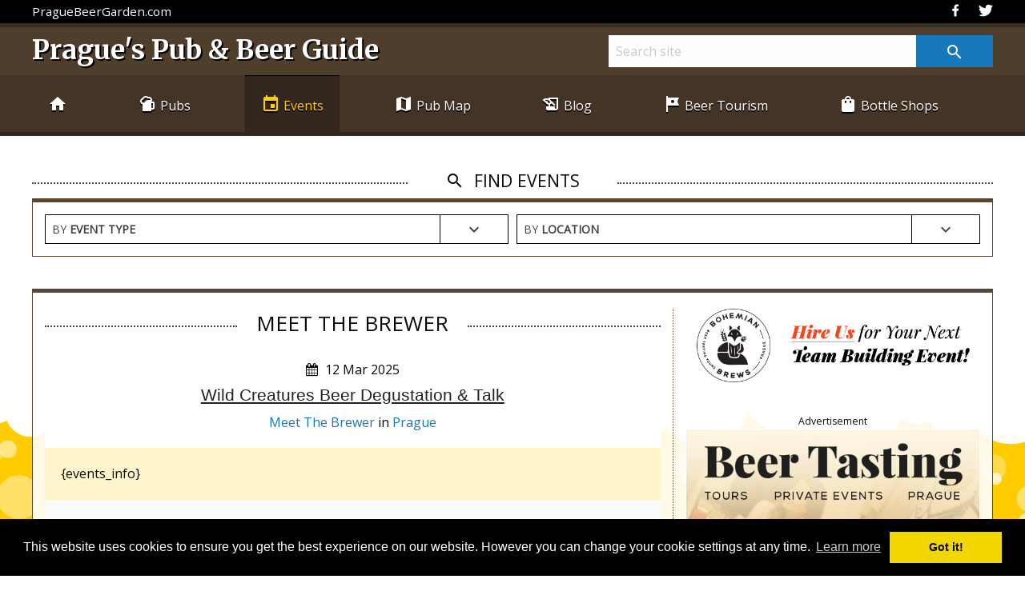

--- FILE ---
content_type: text/html; charset=UTF-8
request_url: https://www.praguebeergarden.com/events/category/meet-the-brewer
body_size: 9920
content:
<!-- SET PAGE LAYOUT FOR EVENTS -->
<!-- META DATA -->
<!doctype html>
<!-- paulirish.com/2008/conditional-stylesheets-vs-css-hacks-answer-neither/ -->
<!--[if IE 8]>    <html class="no-js ie8 oldie" lang="en"> <![endif]-->
<!--[if IE 9]>    <html class="no-js ie9 oldie" lang="en"> <![endif]-->
<html class="no-js" lang="en">
<head>
	<meta charset="utf-8">
	<!-- ga verification -->
	<meta name="verify-v1" content="PJdG8MBxacRGDW73LfISn90DI09Ug81H7lqueHOt++M=" />
	
	<!-- get meta data -->
	<!-- seo_lite -->
<title>Meet The Brewer - Beer Events | Beer Guide of Prague</title>
<meta name='description' content='A list of brewery presentation events in Prague and Czech Republic where you get to meet the people behind the beer.' />
<link rel='canonical' href='https://www.praguebeergarden.com/events/category/meet-the-brewer'/>

<!-- og data -->
<meta property="og:title" content="Meet The Brewer - Beer Events | Beer Guide of Prague"/>
<meta property="og:description" content="A list of brewery presentation events in Prague and Czech Republic where you get to meet the people behind the beer."/>
<meta property="og:image" content="https://www.praguebeergarden.com/assets/img/bb-ogdata-logo-round-black.png"/>
<meta property="og:site_name" content="PragueBeerGarden.com - Prague's Pub &amp; Beer Guide" />
<meta property="og:url" content="https://www.praguebeergarden.com/events/category/meet-the-brewer"/>
<!--/ seo_lite -->
	
	<!-- display meta -->
	<meta name="viewport" content="width=device-width, initial-scale=1">
	<!-- links -->
	<link rel="stylesheet" href="https://www.praguebeergarden.com/assets/css/app.css"> 
	<link href="https://fonts.googleapis.com/icon?family=Material+Icons" rel="stylesheet" />

	<!-- Google Tag Manager -->
	<script>(function(w,d,s,l,i){w[l]=w[l]||[];w[l].push({'gtm.start':
	new Date().getTime(),event:'gtm.js'});var f=d.getElementsByTagName(s)[0],
	j=d.createElement(s),dl=l!='dataLayer'?'&l='+l:'';j.async=true;j.src=
	'https://www.googletagmanager.com/gtm.js?id='+i+dl;f.parentNode.insertBefore(j,f);
	})(window,document,'script','dataLayer','GTM-PT9BD5K');</script>
	<!-- End Google Tag Manager -->

	<!-- og data -->
	

	<!-- cookie message -->
	<link rel="stylesheet" type="text/css" href="//cdnjs.cloudflare.com/ajax/libs/cookieconsent2/3.0.3/cookieconsent.min.css" />
	<script src="//cdnjs.cloudflare.com/ajax/libs/cookieconsent2/3.0.3/cookieconsent.min.js"></script>
	<script>
		window.addEventListener("load", function(){
		window.cookieconsent.initialise({
		"palette": {
			"popup": {
			"background": "#000"
			},
			"button": {
			"background": "#f1d600"
			}
		},
		"content": {
			"href": "https://www.praguebeergarden.com/privacy-policy",
			"message": "This website uses cookies to ensure you get the best experience on our website. However you can change your cookie settings at any time.\n\n"
		}
		})});
	</script>

</head>



<!-- BODY -->
<body id="body_events" itemscope itemtype="http://schema.org/WebPage">	

	<!-- Google Tag Manager (noscript) -->
	<noscript><iframe src="https://www.googletagmanager.com/ns.html?id=GTM-PT9BD5K"
	height="0" width="0" style="display:none;visibility:hidden"></iframe></noscript>
	<!-- End Google Tag Manager (noscript) -->

	<div class="s-master">

		<!-- BANNER 
		<div class="u-colorNight">
			
		</div>-->
		
		<!-- HEADER -->
		

<header class="b-pageHeader" itemscope itemtype="https://schema.org/WebSite">
	<!-- extra nav -->
	<nav class="b-navExtraWrap">
		<!-- social media -->
		<ul class="b-navExtra row">
			<li class="b-navExtra__slogan">
				<h2 class="u-fontSizeKappa u-mZero" itemprop="publisher"><a href="https://www.praguebeergarden.com/" itemprop="url">PragueBeerGarden.com</a></h2>
			</li>
			<li class="b-socialList__item hide-phone">
				<a href="https://twitter.com/PrahaBeerGarden" target="_blank" title="Follow us on Twitter">
					<svg role="img" viewBox="0 0 24 24" width="18" height="18" xmlns="http://www.w3.org/2000/svg"><title>Twitter icon</title>
						<path d="M23.954 4.569c-.885.389-1.83.654-2.825.775 1.014-.611 1.794-1.574 2.163-2.723-.951.555-2.005.959-3.127 1.184-.896-.959-2.173-1.559-3.591-1.559-2.717 0-4.92 2.203-4.92 4.917 0 .39.045.765.127 1.124C7.691 8.094 4.066 6.13 1.64 3.161c-.427.722-.666 1.561-.666 2.475 0 1.71.87 3.213 2.188 4.096-.807-.026-1.566-.248-2.228-.616v.061c0 2.385 1.693 4.374 3.946 4.827-.413.111-.849.171-1.296.171-.314 0-.615-.03-.916-.086.631 1.953 2.445 3.377 4.604 3.417-1.68 1.319-3.809 2.105-6.102 2.105-.39 0-.779-.023-1.17-.067 2.189 1.394 4.768 2.209 7.557 2.209 9.054 0 13.999-7.496 13.999-13.986 0-.209 0-.42-.015-.63.961-.689 1.8-1.56 2.46-2.548l-.047-.02z"/>
					</svg>
				</a>
			</li>
			<li class="b-socialList__item hide-phone">
				<!-- facebook -->
				<a href="https://www.facebook.com/PragueBeerGarden/" target="_blank" title="Follow us on Facebook">
					<svg role="img" viewBox="0 0 24 24" width="18" height="18" xmlns="http://www.w3.org/2000/svg"><title>Facebook icon</title>
						<path d="M17.525,9H14V7c0-1.032,0.084-1.682,1.563-1.682h1.868v-3.18C16.522,2.044,15.608,1.998,14.693,2 C11.98,2,10,3.657,10,6.699V9H7v4l3-0.001V22h4v-9.003l3.066-0.001L17.525,9z"></path>
					</svg>
				</a>
			</li>
		</ul>
	</nav>

	<!-- logo & search -->
	<div class="u-wrap u-wrap_brand">
		<div class="row">
			<div class="u-flexFull">
				<h1 class="u-brand"><a href="https://www.praguebeergarden.com/" title="Prague Beer Garden, Prague's Pub &amp; Beer Guide" itemprop="headline">Prague's Pub &amp; Beer Guide</a></h1>
				<!-- site search form -->
				<form class="b-searchForm hide-tablet" method="post" action="https://www.praguebeergarden.com/"  >
<div class='hiddenFields'>
<input type="hidden" name="ACT" value="19" />
<input type="hidden" name="RES" value="30" />
<input type="hidden" name="meta" value="YG6MlMfBvrAdxON7QCuHw4b7DYxR9gQrFd5DCqQbyZL6rJ9CRDpyHX3HggUGSqRbdIVwJ0iSIHW+GDq7IhMIJl7tMqNLblLEHcn3HDX8sC+SfvGix9nfDqQKTTx84r0e6X9LGMdt/DsSdHKyRFJ2goVuAuf8FS27ik9Klt4tcQcwAfgK92xruwzE6RYOjOMIg6oSBeCmRRtRgYWh0j1VxYsHAdpPhX/leHrQ77eZFEGv71YGK/gACbWCWIXNhnYkl1V8sMZ2PtufBM3tdQnfi6yeHwU0KdK/D7LFavbYBKermwDwept6kqrSJg3pCPIbMfsLFDMEA4x6R+5nDNjR7NvctyymB56astZuDJ53rW/SsRzThuzO+kbMnnFHTdXFKfXz/iwlvrZ47sMA4z3cZ1tm8OLuHHEy6pgcmit5EqALcS/KU2V5xbZzQomor5RAP4LT0rCzvm5RX4bm/2zscUA+5bSxvj/bjD4yAbocgec=" />
<input type="hidden" name="site_id" value="1" />
<input type="hidden" name="csrf_token" value="2e9fe6c13878fdfccb80e98fa0480b36c751c7a5" />
</div>


					<input class="b-searchForm__field b-searchForm__field_top" type="search" id="keywords" name="keywords" placeholder="Search site" />
					<button class="b-searchForm__btn button info postfix" type="submit" id="search" value="Find"><span class="material-icons">search</span></button>				
				</form>
				<!-- site search form end -->
				</span>
			</div>
		</div>
	</div>

	<!-- main nav -->
	<div class="b-navBar">
		<div class="row">
			<ul class="b-mainNav">
				<li class="b-mainNavItem b-mainNavItem_menu">
					<span class="u-sectHome">
						<a class="b-mainNavItem__link b-mainNavItem__link_mob" href="https://www.praguebeergarden.com/"><span class="material-icons">home</span></a>
					</span>
					<a class="b-mainNavItem__link b-mainNavItem__link_mob js-getMenu" href="#"><span class="material-icons">menu</span></a>
				</li>
				<!-- PUBS -->
				<li class="b-mainNavItem u-sectPubs">
					<a class="b-mainNavItem__link" href="https://www.praguebeergarden.com/pubs"><span class="material-icons hide-laptop">sports_bar</span> Pubs</a>
					<div class="b-dropDownWrap">
						<ul class="b-dropDown">
							<li class="b-listItem b-listItem_drop"><a href="https://www.praguebeergarden.com/pubs" title="All Prague Pubs"><span class="material-icons">folder_open</span> All Pubs</a></li>
							<li class="b-listItem b-listItem_drop"><a href="https://www.praguebeergarden.com/pubs/category/top-pubs" title="Prague's Best Pubs"><span class="material-icons">label</span> Top Pubs</a></li>
							<li class="b-listItem b-listItem_drop"><a href="https://www.praguebeergarden.com/pubs/category/beer-gardens" title="Prague Beer Gardens"><span class="material-icons">label</span> Beer Gardens</a></li>
							<li class="b-listItem b-listItem_drop"><a href="https://www.praguebeergarden.com/pubs/category/microbreweries" title="Brew Pubs &amp; Microbreweries in Prague"><span class="material-icons">label</span> Microbreweries</a></li>
							<li class="b-listItem b-listItem_drop"><a href="https://www.praguebeergarden.com/pubs/category/rotating-taps" title="Multi-tap Pubs in Prague"><span class="material-icons">label</span> Multi-tap Pubs</a></li>
							<li class="b-listItem b-listItem_drop"><a href="https://www.praguebeergarden.com/pubs/category/patios-and-gardens" title="Outdoor Drinking in Prague"><span class="material-icons">label</span> Outdoor Drinking</a></li>
							<li class="b-listItem b-listItem_drop"><a href="https://www.praguebeergarden.com/pubs/category/tankovna" title="Pubs with Beer on Tank in Prague"><span class="material-icons">label</span> Tankovnas</a></li>							
							<li class="b-listItem b-listItem_drop"><a href="https://www.praguebeergarden.com/pubs/category/beer-halls" title="Beer Halls in Prague"><span class="material-icons">label</span> Beer Halls</a></li>
							<li class="b-listItem b-listItem_drop"><a href="https://www.praguebeergarden.com/pubs/category/restaurants-in-prague" title="Restaurants in Prague"><span class="material-icons">label</span> Restaurants</a></li>
							<li class="b-listItem b-listItem_drop"><a href="https://www.praguebeergarden.com/pubs/category/cafes-in-prague" title="Cafés in Prague"><span class="material-icons">label</span> Cafés</a></li>
							<li class="b-listItem b-listItem_drop"><a href="https://www.praguebeergarden.com/pubs/category/kid-friendly-restaurants-prague" title="Kid Friendly Restaurants in Prague"><span class="material-icons">label</span> Kid Friendly</a></li>
						</ul>
					</div>
				</li>
				<!-- EVENTS --> 
				<li class="b-mainNavItem u-sectEvents">
					<a class="b-mainNavItem__link" href="https://www.praguebeergarden.com/events/upcoming"><span class="material-icons hide-laptop">event</span> Events</a>
				</li>
				<!-- MAPS -->
				<li class="b-mainNavItem u-sectMaps">
					<a class="b-mainNavItem__link" href="https://www.praguebeergarden.com/pages/pub-map"><span class="material-icons hide-laptop">map</span> Pub Map</a>
					<div class="b-dropDownWrap">
						<ul class="b-dropDown">
							<li class="b-listItem b-listItem_drop"><a href="https://www.praguebeergarden.com/pages/pub-map" title="Prague Pub Map"><span class="material-icons">label</span> Pub Map</a></li>
							<li class="b-listItem b-listItem_drop"><a href="https://www.praguebeergarden.com/pages/prague-districts-map" title="Prague Neighborhood Map"><span class="material-icons">label</span> Neighborhood Map</a></li>
						</ul>
					</div>
				</li>
				<!-- NEWS -->
				<li class="b-mainNavItem u-sectBlog">
					<a class="b-mainNavItem__link" href="https://www.praguebeergarden.com/news"><span class="material-icons hide-laptop">history_edu</span> Blog</a>
				</li>
				<!-- BEER TOURISM -->
				<li class="b-mainNavItem u-sectBreweries">
					<a class="b-mainNavItem__link" href="https://www.praguebeergarden.com/czech-tours"><span class="material-icons hide-laptop">tour</span> Beer Tourism</a>
					<div class="b-dropDownWrap">
						<ul class="b-dropDown">
							<li class="b-listItem b-listItem_drop"><a href="https://www.praguebeergarden.com/czech-tours" title="Beer Tourism Articles"><span class="material-icons">folder_open</span> All Beer Tourism Articles</a></li>
							<li class="b-listItem b-listItem_drop"><a href="https://www.praguebeergarden.com/czech-tours/category/czech-breweries" title="Visit Czech Breweries "><span class="material-icons">label</span> Czech Breweries</a></li>
							<li class="b-listItem b-listItem_drop"><a href="https://bohemianbrews.cz" target="_blank" title="Beer Tasting Tours in Prague"><span class="material-icons">label</span> Beer Tasting &amp; Tours </a></li>
							<li class="b-listItem b-listItem_drop"><a href="https://www.praguebeergarden.com/czech-tours/category/beer-spa-czech" title="Visit a Czech Beer Spa"><span class="material-icons">label</span> Czech Beer Spa </a></li>
						</ul>
					</div>
				</li>
				<!-- SHOPS -->
				<li class="b-mainNavItem u-sectShops">
					<a class="b-mainNavItem__link" href="https://www.praguebeergarden.com/shops"><span class="material-icons hide-laptop">shopping_bag</span> Bottle Shops</a>
				</li>
				<!-- MOBILE SEARCH -->
				<li class="b-mainNavItem">
					<!-- site search form mobile -->
					<form class="b-searchForm b-searchForm_mobile      append field" method="post" action="https://www.praguebeergarden.com/"  >
<div class='hiddenFields'>
<input type="hidden" name="ACT" value="19" />
<input type="hidden" name="RES" value="" />
<input type="hidden" name="meta" value="68CzgW94sOUy6MB02YO1PGc+qiL6uwdDhI2Mg2/shJLcRpIWxhwX9B/6xhP+3/Vvp1C+r84kIGIqPm9teYWnFjGGm4KCPQytYKvZIMX8+83TsyBJVng6+lGvGV6My9j9gV4p3I7qsLcOLZe+BAHVFjVt5gkMIAJQaluLpW6nnSwEQsDHidByrvNipr/UfySMqW69HSa1fuKAJ9nPe8dE/1rGkzTYGgdhFPMSawD4jn+xhA1UR4yIX049gY3qOMHtXIbtS5FdMi1e9ndpGFdJ4AVbQfF0X49och9tBB81rFHtn+KR5Nhcm+ozV7x/P1+CJSjMIZHHR0yoJXPBWzjadZEDCJKO209BE8W9twgE4FEjr5f7mY98Fxv2RZxNYAHiYgkhtXlj/vFz7PZ2TakaDnsVb7Q17NAyHiuUyw6L7Vz1l9kgSoSXL8ymgcLDSVlmrHJJmcFljlrOikE4LcfWbmFlx4Uf5tTaqiw2GYzTdaU=" />
<input type="hidden" name="site_id" value="1" />
<input type="hidden" name="csrf_token" value="2e9fe6c13878fdfccb80e98fa0480b36c751c7a5" />
</div>


					<input class="b-searchForm__field" type="search" id="keywords" name="keywords" placeholder="Search site" />
					<button class="b-searchForm__btn button info postfix" type="submit" id="search" value="Find"><span class="material-icons">search</span></button>			</form>
					<!-- site search form mobile end -->
				</li>
			</ul>
		</div>
	</div>
</header>			
		
		<!-- get category data -->
			
			
			 

<div class="b-findTitle">
	<section class="b-titleDec u-flexBetween u-vCenter">
		<span class="b-titleDec__line"></span>
		<h2 class="b-titleDec__title"><span class="material-icons">search</span>&nbsp; Find Events</h2>
		<span class="b-titleDec__line"></span>
	</section>
</div>

<!-- search module -->
<section class="b-find row">
	<div class="columns">
		<div class="b-findSelect">
			<div class="b-findSelect__item">
				<span class="b-findSelect__title">by <b>Event Type</b></span>
				<span class="b-findSelect__down">
				<span class="u-aniPulse1 material-icons">expand_more</span>
				</span>
				<div class="b-dropDownWrap b-dropDownWrap_select">
					<ul class="b-dropDown">
						
						
							
								
									
											<li class="b-listItem b-listItem_select"><a href="https://www.praguebeergarden.com/events/category/cider-festivals-prague-czech">Cider Festivals</a></li>
										 
								
								
							
						
						
							
								
									
											<li class="b-listItem b-listItem_select"><a href="https://www.praguebeergarden.com/events/category/wine-festivals-prague-czech">Wine Festivals</a></li>
										 
								
								
							
						
						
							
								
									
											<li class="b-listItem b-listItem_select"><a href="https://www.praguebeergarden.com/events/category/educational-beer-event">Educational Beer Event</a></li>
										 
								
								
							
						
						
							
								
									
											<li class="b-listItem b-listItem_select"><a href="https://www.praguebeergarden.com/events/category/beer-brewery-tour-prague-czech">Beer Tour</a></li>
										 
								
								
							
						
						
							
								
									
											<li class="b-listItem b-listItem_select"><a href="https://www.praguebeergarden.com/events/category/meet-the-brewer">Meet The Brewer</a></li>
										 
								
								
							
						
						
							
								
									
											<li class="b-listItem b-listItem_select"><a href="https://www.praguebeergarden.com/events/category/craft-beer-event-czech">Craft Beer Event</a></li>
										 
								
								
							
						
						
							
								
									
											<li class="b-listItem b-listItem_select"><a href="https://www.praguebeergarden.com/events/category/beer-celebration-prague-czech">Beer Celebration</a></li>
										 
								
								
							
						
						
							
								
									
											<li class="b-listItem b-listItem_select"><a href="https://www.praguebeergarden.com/events/category/tap-takeover-beer-event-prague">Tap Takeover</a></li>
										 
								
								
							
						
						
							
								
									
											<li class="b-listItem b-listItem_select"><a href="https://www.praguebeergarden.com/events/category/homebrewing-beer-event-prague">Homebrewing Event</a></li>
										 
								
								
							
						
						
							
								
									
											<li class="b-listItem b-listItem_select"><a href="https://www.praguebeergarden.com/events/category/beer-festivals">Beer Festivals</a></li>
										 
								
								
							
						
						
							
								
									
											<li class="b-listItem b-listItem_select"><a href="https://www.praguebeergarden.com/events/category/beer-tasting-in-prague">Beer Tasting Event</a></li>
										 
								
								
							
						
						
							
								
									
											<li class="b-listItem b-listItem_select"><a href="https://www.praguebeergarden.com/events/category/special-beer-events">Beer Related</a></li>
										 
								
								
							
						
					</ul>
				</div>
			</div>
			
			
			<div class="b-findSelect__item">
				<span class="b-findSelect__title">by <b>Location</b></span>
				<span class="b-findSelect__down">
					<span class="u-aniPulse2 material-icons">expand_more</span>
				</span>
				<div class="b-dropDownWrap b-dropDownWrap_select">
					<ul class="b-dropDown">
						 
						
							
									<li class="b-listItem b-listItem_select"><strong class="u-uppercase"><a href="https://www.praguebeergarden.com/events/category/czech-republic-beer-festivals">Czech Republic</a></strong></li>
								 
							
						 
						
							
									<li class="b-listItem b-listItem_select">
										
										
												<a href="https://www.praguebeergarden.com/events/category/as-czech">Aš</a> 
											
										
									</li>
								 
							
						 
						
							
									<li class="b-listItem b-listItem_select">
										
										
												<a href="https://www.praguebeergarden.com/events/category/benesov-czechia">Benešov</a> 
											
										
									</li>
								 
							
						 
						
							
									<li class="b-listItem b-listItem_select">
										
										
												<a href="https://www.praguebeergarden.com/events/category/beroun-beer-festivals">Beroun</a> 
											
										
									</li>
								 
							
						 
						
							
									<li class="b-listItem b-listItem_select">
										
										
												<a href="https://www.praguebeergarden.com/events/category/breclav-czech-republic">Břeclav</a> 
											
										
									</li>
								 
							
						 
						
							
									<li class="b-listItem b-listItem_select">
										
										
												<a href="https://www.praguebeergarden.com/events/category/brno">Brno</a> 
											
										
									</li>
								 
							
						 
						
							
									<li class="b-listItem b-listItem_select">
										
										
												<a href="https://www.praguebeergarden.com/events/category/ceske-budejovice">České Budějovice</a> 
											
										
									</li>
								 
							
						 
						
							
									<li class="b-listItem b-listItem_select">
										
										
												<a href="https://www.praguebeergarden.com/events/category/chodova-plana">Chodová Planá</a> 
											
										
									</li>
								 
							
						 
						
							
									<li class="b-listItem b-listItem_select">
										
										
												<a href="https://www.praguebeergarden.com/events/category/chotebor-czech-republic">Chotěboř</a> 
											
										
									</li>
								 
							
						 
						
							
									<li class="b-listItem b-listItem_select">
										
										
												<a href="https://www.praguebeergarden.com/events/category/chric">Chříč</a> 
											
										
									</li>
								 
							
						 
						
							
									<li class="b-listItem b-listItem_select">
										
										
												<a href="https://www.praguebeergarden.com/events/category/cvikov-czech-republic">Cvikov</a> 
											
										
									</li>
								 
							
						 
						
							
									<li class="b-listItem b-listItem_select">
										
										
												<a href="https://www.praguebeergarden.com/events/category/decin">Děčín</a> 
											
										
									</li>
								 
							
						 
						
							
									<li class="b-listItem b-listItem_select">
										
										
												<a href="https://www.praguebeergarden.com/events/category/jihlava-czechia">Jihlava</a> 
											
										
									</li>
								 
							
						 
						
							
									<li class="b-listItem b-listItem_select">
										
										
												<a href="https://www.praguebeergarden.com/events/category/jilemnice-czech">Jilemnice</a> 
											
										
									</li>
								 
							
						 
						
							
									<li class="b-listItem b-listItem_select">
										
										
												<a href="https://www.praguebeergarden.com/events/category/kamenice-nad-lipou-czech-republic">Kamenice nad Lipou</a> 
											
										
									</li>
								 
							
						 
						
							
									<li class="b-listItem b-listItem_select">
										
										
												<a href="https://www.praguebeergarden.com/events/category/kostelec-nad-cernymi-lesy">Kostelec nad Černými Lesy</a> 
											
										
									</li>
								 
							
						 
						
							
									<li class="b-listItem b-listItem_select">
										
										
												<a href="https://www.praguebeergarden.com/events/category/krivoklat">Křivoklát</a> 
											
										
									</li>
								 
							
						 
						
							
									<li class="b-listItem b-listItem_select">
										
										
												<a href="https://www.praguebeergarden.com/events/category/letiny">Letiny</a> 
											
										
									</li>
								 
							
						 
						
							
									<li class="b-listItem b-listItem_select">
										
										
												<a href="https://www.praguebeergarden.com/events/category/lety-u-dobrichovic">Lety u Dobřichovic</a> 
											
										
									</li>
								 
							
						 
						
							
									<li class="b-listItem b-listItem_select">
										
										
												<a href="https://www.praguebeergarden.com/events/category/liberec-czechia">Liberec</a> 
											
										
									</li>
								 
							
						 
						
							
									<li class="b-listItem b-listItem_select">
										
										
												<a href="https://www.praguebeergarden.com/events/category/litomysl-czech-republic">Litomyšl</a> 
											
										
									</li>
								 
							
						 
						
							
									<li class="b-listItem b-listItem_select">
										
										
												<a href="https://www.praguebeergarden.com/events/category/mikulov-czechia">Mikulov</a> 
											
										
									</li>
								 
							
						 
						
							
									<li class="b-listItem b-listItem_select">
										
										
												<a href="https://www.praguebeergarden.com/events/category/milevsko-czech-republic">Milevsko</a> 
											
										
									</li>
								 
							
						 
						
							
									<li class="b-listItem b-listItem_select">
										
										
												<a href="https://www.praguebeergarden.com/events/category/nachod">Nachod</a> 
											
										
									</li>
								 
							
						 
						
							
									<li class="b-listItem b-listItem_select">
										
										
												<a href="https://www.praguebeergarden.com/events/category/olomouc">Olomouc</a> 
											
										
									</li>
								 
							
						 
						
							
									<li class="b-listItem b-listItem_select">
										
										
												<a href="https://www.praguebeergarden.com/events/category/ostrava">Ostrava</a> 
											
										
									</li>
								 
							
						 
						
							
									<li class="b-listItem b-listItem_select">
										
										
												<a href="https://www.praguebeergarden.com/events/category/pardubice-czechia">Pardubice</a> 
											
										
									</li>
								 
							
						 
						
							
									<li class="b-listItem b-listItem_select">
										
										
												<a href="https://www.praguebeergarden.com/events/category/petrov">Petrov</a> 
											
										
									</li>
								 
							
						 
						
							
									<li class="b-listItem b-listItem_select">
										
										
												<a href="https://www.praguebeergarden.com/events/category/pilsen-beer-festivals">Pilsen</a> 
											
										
									</li>
								 
							
						 
						
							
									<li class="b-listItem b-listItem_select">
										
										
												<a href="https://www.praguebeergarden.com/events/category/prague-beer-festivals">Prague</a> 
											
										
									</li>
								 
							
						 
						
							
									<li class="b-listItem b-listItem_select">
										
										
												<a href="https://www.praguebeergarden.com/events/category/rakovnik-czechia">Rakovník</a> 
											
										
									</li>
								 
							
						 
						
							
									<li class="b-listItem b-listItem_select">
										
										
												<a href="https://www.praguebeergarden.com/events/category/ricany-czech-republic">Říčany</a> 
											
										
									</li>
								 
							
						 
						
							
									<li class="b-listItem b-listItem_select">
										
										
												<a href="https://www.praguebeergarden.com/events/category/rychnov-nad-kneznou">Rychnov nad Kněžnou</a> 
											
										
									</li>
								 
							
						 
						
							
									<li class="b-listItem b-listItem_select">
										
										
												<a href="https://www.praguebeergarden.com/events/category/slany">Slaný</a> 
											
										
									</li>
								 
							
						 
						
							
									<li class="b-listItem b-listItem_select">
										
										
												<a href="https://www.praguebeergarden.com/events/category/sokolov">Sokolov</a> 
											
										
									</li>
								 
							
						 
						
							
									<li class="b-listItem b-listItem_select">
										
										
												<a href="https://www.praguebeergarden.com/events/category/spalene-porici-czech">Spálené Poříčí</a> 
											
										
									</li>
								 
							
						 
						
							
									<li class="b-listItem b-listItem_select">
										
										
												<a href="https://www.praguebeergarden.com/events/category/tabor">Tábor</a> 
											
										
									</li>
								 
							
						 
						
							
									<li class="b-listItem b-listItem_select">
										
										
												<a href="https://www.praguebeergarden.com/events/category/trebic">Třebíč</a> 
											
										
									</li>
								 
							
						 
						
							
									<li class="b-listItem b-listItem_select">
										
										
												<a href="https://www.praguebeergarden.com/events/category/trutnov">Trutnov</a> 
											
										
									</li>
								 
							
						 
						
							
									<li class="b-listItem b-listItem_select">
										
										
												<a href="https://www.praguebeergarden.com/events/category/uhersky-brod">Uherský Brod</a> 
											
										
									</li>
								 
							
						 
						
							
									<li class="b-listItem b-listItem_select">
										
										
												<a href="https://www.praguebeergarden.com/events/category/untice">Únětice</a> 
											
										
									</li>
								 
							
						 
						
							
									<li class="b-listItem b-listItem_select">
										
										
												<a href="https://www.praguebeergarden.com/events/category/varnsdorf">Varnsdorf</a> 
											
										
									</li>
								 
							
						 
						
							
									<li class="b-listItem b-listItem_select">
										
										
												<a href="https://www.praguebeergarden.com/events/category/zatec">Žatec</a> 
											
										
									</li>
								 
							
						 
						
							
									<li class="b-listItem b-listItem_select">
										
										
												<a href="https://www.praguebeergarden.com/events/category/zeliv-czech-republic">Želiv</a> 
											
										
									</li>
								 
							
						 
						
							
									<li class="b-listItem b-listItem_select"><strong class="u-uppercase"><a href="https://www.praguebeergarden.com/events/category/denmark-beer-festivals">Denmark</a></strong></li>
								 
							
						 
						
							
									<li class="b-listItem b-listItem_select">
										
										
												<a href="https://www.praguebeergarden.com/events/category/copenhagen-beer-festivals">Copenhagen</a> 
											
										
									</li>
								 
							
						 
						
							
									<li class="b-listItem b-listItem_select"><strong class="u-uppercase"><a href="https://www.praguebeergarden.com/events/category/germany-beer-festivals">Germany</a></strong></li>
								 
							
						 
						
							
									<li class="b-listItem b-listItem_select">
										
										
												<a href="https://www.praguebeergarden.com/events/category/berlin">Berlin</a> 
											
										
									</li>
								 
							
						 
						
							
									<li class="b-listItem b-listItem_select"><strong class="u-uppercase"><a href="https://www.praguebeergarden.com/events/category/hungary-beer-festivals">Hungary</a></strong></li>
								 
							
						 
						
							
									<li class="b-listItem b-listItem_select">
										
										
												<a href="https://www.praguebeergarden.com/events/category/budapest">Budapest</a> 
											
										
									</li>
								 
							
						 
						
							
									<li class="b-listItem b-listItem_select"><strong class="u-uppercase"><a href="https://www.praguebeergarden.com/events/category/slovakia-beer-festivals">Slovakia</a></strong></li>
								 
							
						 
						
							
									<li class="b-listItem b-listItem_select">
										
										
												<a href="https://www.praguebeergarden.com/events/category/bratislava">Bratislava</a> 
											
										
									</li>
								 
							
						
					</ul>
				</div>
			</div>
			 
			
			
		</div>
	</div>

	<!--- HOOD MAP 
	<div class="row">
		<section class="small-12 columns">
			<div class="u-tCenter u-pTop">
				<a href="https://www.praguebeergarden.com/pages/prague-districts-map"><i class="material-icons">map</i> &nbsp;Neighborhood Map</a>
			</div>
		</section>
	</div>
	 HOOD MAP -->

</section>



					
					
			<!-- MAIN --> 
			<div class="s-content row">

				<!-- ARTICLE LIST COL -->
				<section class="small-12 medium-8 columns">
					
					<section class="b-titleDec u-flexBetween u-vCenter">
						<span class="b-titleDec__line"></span>
						<h1 class="b-titleDec__title b-titleDec__title_large">
							<!-- assemble page title -->
							<!-- category dependent -->
							
								
										Meet The Brewer
										
							
						</h1>
						<span class="b-titleDec__line"></span>
					</section>
						
					

					
					<!--/ get category data -->
				
					<!-- ARTICLES LIST -->					
					<!-- ARTICLES -->
<div class="b-sList">

    

        
                        
        <!-- article -->
        <article class="b-sList__item ">
            
            <section class="b-sList__head ">
                
                        <div itemscope itemtype="http://schema.org/Event">
                            <time class="b-sList__date" datetime="12/03/2025" itemprop="startDate">
                                <span class="b-sList__icon fa fa-calendar"></span>
                                12 Mar 2025
                            </time>
                            <h4 class="b-sList__title" itemprop="name">
                                <a href="https://www.praguebeergarden.com/events/festival/wild-creatures-beer-degustation-talk" title="Wild Creatures Beer Degustation &amp; Talk - Meet The Brewer" itemprop="url">Wild Creatures Beer Degustation &amp; Talk</a>
                            </h4>
                            <div class="b-sList__wrap">
                                <a class="b-sList__cat" href="https://www.praguebeergarden.com/events/category/meet-the-brewer" title="More Meet The Brewer" itemprop="about">Meet The Brewer</a>
                                <span class="b-sList__cat">
                                    in 
                                    <a href="https://www.praguebeergarden.com/events/category/prague-beer-festivals" title="Meet The Brewer in Prague" itemprop="location">Prague</a>
                                </span>
                            </div>
                        </div>
                    
                
                
                
            </section>
            
                <section class="b-sList__body b-sList__body_feat">
                    <p class="b-sList__txt">{events_info}</p>
                </section>
            
        </article> 
        <!--/ article -->

        <!-- BANNERS -->
        
        <!-- BANNERS -->

    

        
                        
        <!-- article -->
        <article class="b-sList__item ">
            
            <section class="b-sList__head ">
                
                        <div itemscope itemtype="http://schema.org/Event">
                            <time class="b-sList__date" datetime="06/11/2021" itemprop="startDate">
                                <span class="b-sList__icon fa fa-calendar"></span>
                                6 Nov 2021
                            </time>
                            <h4 class="b-sList__title" itemprop="name">
                                <a href="https://www.praguebeergarden.com/events/festival/hellstork-wildstork-tap-takeover-2021-11-07" title="Hellstork + Wildstork Tap Takeover - Meet The Brewer" itemprop="url">Hellstork + Wildstork Tap Takeover</a>
                            </h4>
                            <div class="b-sList__wrap">
                                <a class="b-sList__cat" href="https://www.praguebeergarden.com/events/category/meet-the-brewer" title="More Meet The Brewer" itemprop="about">Meet The Brewer</a>
                                <span class="b-sList__cat">
                                    in 
                                    <a href="https://www.praguebeergarden.com/events/category/prague-beer-festivals" title="Meet The Brewer in Prague" itemprop="location">Prague</a>
                                </span>
                            </div>
                        </div>
                    
                
                
                
            </section>
            
        </article> 
        <!--/ article -->

        <!-- BANNERS -->
        
        <!-- BANNERS -->

    

        
                        
        <!-- article -->
        <article class="b-sList__item ">
            
            <section class="b-sList__head ">
                
                        <div itemscope itemtype="http://schema.org/Event">
                            <time class="b-sList__date" datetime="11/02/2020" itemprop="startDate">
                                <span class="b-sList__icon fa fa-calendar"></span>
                                11 Feb 2020
                            </time>
                            <h4 class="b-sList__title" itemprop="name">
                                <a href="https://www.praguebeergarden.com/events/festival/metaphore-bottle-release-meet-the-brewer-prague" title="Métaphore Bottle Release &amp; Meet The Brewer - Meet The Brewer" itemprop="url">Métaphore Bottle Release &amp; Meet The Brewer</a>
                            </h4>
                            <div class="b-sList__wrap">
                                <a class="b-sList__cat" href="https://www.praguebeergarden.com/events/category/meet-the-brewer" title="More Meet The Brewer" itemprop="about">Meet The Brewer</a>
                                <span class="b-sList__cat">
                                    in 
                                    <a href="https://www.praguebeergarden.com/events/category/prague-beer-festivals" title="Meet The Brewer in Prague" itemprop="location">Prague</a>
                                </span>
                            </div>
                        </div>
                    
                
                
                
            </section>
            
        </article> 
        <!--/ article -->

        <!-- BANNERS -->
        
        <!-- BANNERS -->

    

        
                        
        <!-- article -->
        <article class="b-sList__item ">
            
            <section class="b-sList__head ">
                
                        <div itemscope itemtype="http://schema.org/Event">
                            <time class="b-sList__date" datetime="09/12/2017" itemprop="startDate">
                                <span class="b-sList__icon fa fa-calendar"></span>
                                9 Dec 2017
                            </time>
                            <h4 class="b-sList__title" itemprop="name">
                                <a href="https://www.praguebeergarden.com/events/festival/gose-night-at-maly-velky-2017" title="Gose Night at Malý/Velký - Meet The Brewer" itemprop="url">Gose Night at Malý/Velký</a>
                            </h4>
                            <div class="b-sList__wrap">
                                <a class="b-sList__cat" href="https://www.praguebeergarden.com/events/category/meet-the-brewer" title="More Meet The Brewer" itemprop="about">Meet The Brewer</a>
                                <span class="b-sList__cat">
                                    in 
                                    <a href="https://www.praguebeergarden.com/events/category/prague-beer-festivals" title="Meet The Brewer in Prague" itemprop="location">Prague</a>
                                </span>
                            </div>
                        </div>
                    
                
                
                
            </section>
            
        </article> 
        <!--/ article -->

        <!-- BANNERS -->
        
        <!-- BANNERS -->

    

</div>
<!--/ ARTICLES -->

<!-- PAGING --> 
<!-- paging -->

<!-- /paging -->
						
					
					<!-- PAGINATION --> 
					
		
				</section>
				<!--/ ARTICLE LIST COL -->
				
				
				<!-- RIGHT SIDE -->
		        <aside class="b-rightSide small-12 medium-4 columns">

	
		<!-- hire us -->
		<div class="u-tCenter u-mBottomDouble">
			<a href="https://bohemianbrews.cz/en/team-building-prague/tour/company-events-prague/?utm_source=pbg&amp;utm_content=v01&amp;utm_campaign=hire_us&amp;utm_medium=banner" target="_blank" title="Book Company Event &amp; Teambuilding in Prague">
				<img src="https://www.praguebeergarden.com/images/uploads/banners/bb-ad-hire-us-1811.png" width="400" />
			</a>
		</div>
		<!--/ hire us -->
	

	<!-- FIND MODULE (SIDE) -->
	

	<!-- BANNER (1) -->
	


	<div class="b-banner b-banner--squarePrem">
		<small class="b-banner__txt">Advertisement</small>
		
				<script>	
					// get mobile banners
					if (window.innerWidth < 600) { 
						document.write("<a class='b-mediaWrap' href='https://bohemianbrews.cz/en/prague-beer-tasting?utm_source=pbg&utm_content=v02&utm_campaign=bbt&utm_medium=banner_premlead__mobile' target='_blank' title='Beer Tasting Tours - Bohemian Brews'>");
						document.write("<img class='b-mediaWrap__img' src='https://www.praguebeergarden.com/images/uploads/banners/320x320-bb-beer-tasting-event-prague-1806-01-min.jpg' alt='Square Banner Premium | 02 | BBT | Bohemian Brews' />");
						document.write("</a>");
					}
					// get normal banners
					else {
						document.write("<a class='b-mediaWrap' href='https://bohemianbrews.cz/en/prague-beer-tasting?utm_source=pbg&utm_content=v02&utm_campaign=bbt&utm_medium=banner_premlead__web' target='_blank' title='Beer Tasting Tours - Bohemian Brews'>");
						document.write("<img class='b-mediaWrap__img' src='https://www.praguebeergarden.com/images/uploads/banners/480x480-bb-beer-tasting-event-prague-1806-01-min.jpg' alt='Square Banner Premium | 02 | BBT | Bohemian Brews' />");
						document.write("</a>");
					}
				</script>
				<noscript>
					<a class='b-mediaWrap' href='https://bohemianbrews.cz/en/prague-beer-tasting?utm_source=pbg&utm_content=v02&utm_campaign=bbt&utm_medium=banner_premlead__web' target='_blank' title='Beer Tasting Tours - Bohemian Brews'>
						<img class="b-mediaWrap__img" src="https://www.praguebeergarden.com/images/uploads/banners/480x480-bb-beer-tasting-event-prague-1806-01-min.jpg" alt="Square Banner Premium | 02 | BBT | Bohemian Brews" />
					</a>
				</noscript>	
			
	</div>



	
		<!-- UPCOMING EVENTS -->
		


<!-- MODEL | SET UPCOMING EVENTS -->



<!-- VIEW | GET UPCOMING EVENTS -->
<section class="b-itemListBox">
	<!-- item list head -->
	<header class="b-itemListHead">
		<h4 class="b-itemListHead__title"><span class="b-itemListHead__icon fa fa-calendar-check-o"></span> Upcoming Beer Events</h4>
	</header>
	<ul class="b-itemList">
		

		<li class="b-itemListItem">
			<time class="b-itemListItem__date">Thu</time>
			<div class="b-itemListCont">
				<h5 class="b-itemListCont__head"><a href="https://bohemianbrews.cz/en/prague-beer-tasting/tour/thursday-craft-beer-tasting-lya-beer-cafe-prague/" target="_blank">Czech Craft Beer Tasting</a></h5>
				<small class="b-itemListCont__extra">in Prague</small>
			</div>
		</li>

		<li class="b-itemListItem">
			<time class="b-itemListItem__date">Fri</time>
			<div class="b-itemListCont">
				<h5 class="b-itemListCont__head"><a href="https://bohemianbrews.cz/en/prague-beer-tasting/tour/blind-craft-beer-tasting-prague/" target="_blank">Blind Craft Beer Tasting</a></h5>
				<small class="b-itemListCont__extra">in Prague</small>
			</div>
		</li>
	</ul>
	<a class="b-itemListBox__link" href="https://www.praguebeergarden.com/events/upcoming" title="Upcoming beer events for Czech Republic">More Beer Events <span class="fa fa-chevron-circle-right"></span></a>
</section>

	

	<!-- PUB MAP -->
	<a class="b-BgBox" href="https://www.praguebeergarden.com/pages/pub-map" title="Prague Pub Map">
		<h3 class="b-BgBox__head">Prague's Pub Map</h3>
	</a>

	<!-- BANNER (2) -->
	



	
</aside>


				<!--/ RIGHT SIDE -->											        	        	        
        
		</div>
		<!--/ MAIN -->
        
		<!-- FOOTER SNIPPET -->
		<!-- FOOTER -->
<footer class="b-pageFooter">
	
	<!-- LINKS -->
	<section class="s-content row columns">
		<section class="b-titleDec u-flexBetween u-vCenter">
			<span class="b-titleDec__line"></span>
			<h3 class="b-titleDec__title">Get the most out of your Prague visit</h3>
			<span class="b-titleDec__line"></span>
		</section>
		<section class="b-listWrap">
			<ul class="b-list">
				<li class="b-listItem b-listItem_spec"><a href="https://bohemianbrews.cz/en/pragues-neighborhoods-guide/"><span class="material-icons">star</span> Prague Neighborhoods Guide</a></li>
				<li class="b-listItem b-listItem_spec"><a href="https://www.praguebeergarden.com/pubs/category/top-pubs"><span class="material-icons">star</span> Our Favorite Pubs in Prague</a></li>
				<li class="b-listItem b-listItem_spec"><a href="https://www.praguebeergarden.com/pubs/category/microbreweries"><span class="material-icons">star</span> Prague's Microbreweries</a></li>
				<li class="b-listItem b-listItem_spec"><a href="https://www.praguebeergarden.com/pages/pub-map"><span class="material-icons">star</span> Prague Pub Map</a></li>
			</ul>
			<ul class="b-list">
				<li class="b-listItem b-listItem_spec"><a href="https://bohemianbrews.cz" target="_blank"><span class="material-icons">star</span> Top Rated Beer Tours in Prague</a></li>
				<li class="b-listItem b-listItem_spec"><a href="https://bohemianbrews.cz/en/prague-beer-tasting/" target="_blank"><span class="material-icons">star</span> Book a Craft Beer Tasting</a></li>
				<li class="b-listItem b-listItem_spec"><a href="https://www.praguebeergarden.com/events/upcoming"><span class="material-icons">star</span> Upcoming Beer Events</a></li>
				<li class="b-listItem b-listItem_spec"><a href="https://lyabeercafe.cz/coworking-space-prague" target="_blank" title="Coworking Space in Prague"><span class="material-icons">star</span> Coworking Café</a></li>
				<li class="b-listItem b-listItem_spec"><a href="https://lyabeercafe.cz" target="_blank" title="Lya Beer Café - Top Rated Craft Beer Bar in Prague"><span class="material-icons">star</span> Lya Beer Café</a></li>
			</ul>
			<ul class="b-list">
				<li class="b-listItem b-listItem_spec"><a href="https://www.praguebeergarden.com/czech-tours"><span class="material-icons">star</span> Czech Beer Travel - Places to Visit</a></li>
				<li class="b-listItem b-listItem_spec"><a href="https://bohemianbrews.cz/en/prague-beer-tours/tour/beer-spa-bath-prague-czech/" target="_blank"><span class="material-icons">star</span> Book a Beer Spa in Prague</a></li>
				<li class="b-listItem b-listItem_spec"><a href="https://www.praguebeergarden.com/czech-tours/category/czech-breweries"><span class="material-icons">star</span> Visit Czech Breweries</a></li>
				<li class="b-listItem b-listItem_spec"><a href="https://www.praguebeergarden.com/shops"><span class="material-icons">star</span> Beer Shops</a></li>
			</ul>
		</section> 
	</section>
	<!--/ LINKS -->
	
	<!-- FOOT -->
	<div class="b-navExtraWrap b-navExtraWrap_foot">
		<div class="u-tCenter">
			<a href="#" class="b-goTop" id="js-scrollTop">
				<span class="b-goTop__triangle"></span>
				<span>
					<span class="b-goTop__txt">Go to top</span>
				</span>
			</a>
		</div>
		<section class="row">
			<div class="u-tCenter">
				<small>&copy; 2009-2026 | <a class="u-colorDelta" href="https://www.praguebeergarden.com/" title="Prague's Pub &amp; Beer Guide - Prague Beer Garden">PragueBeerGarden.com</a></small><small> | <a class="u-colorDelta" href="https://www.praguebeergarden.com/contact">About us</a></small><small class="hide-phone"> <small>| <a class="u-colorDelta" href="https://www.praguebeergarden.com/privacy-policy">Privacy Policy</a></small>
				<br/>
				<small>Brought to you by <a href="https://bohemianbrews.cz" title="Bohemian Brews Beer Tasting Tours" target="_blank">Bohemian Brews</a></small> 
			</div>
		</section>
		
	</div>
	<!--/ FOOT -->
</footer>
<!--/ FOOTER -->

	
	</div>
	<!--/ MASTER -->

<!-- PAGE FOOT -->
	<!-- load font awesome icons -->
	<link href="//maxcdn.bootstrapcdn.com/font-awesome/4.4.0/css/font-awesome.min.css" rel="stylesheet"> 
	
	<!-- Grab Google CDN's jQuery, fall back to local if offline -->
	<script src="//ajax.googleapis.com/ajax/libs/jquery/2.0.2/jquery.min.js"></script>
	
	<script src="https://www.praguebeergarden.com/js/modernizr-custom.js"></script>
	
	<!-- foundation -->
    <!-- <script src="https://www.praguebeergarden.com/bower_components/foundation/js/foundation.min.js"></script>-->
    <script src="https://www.praguebeergarden.com/js/app.js"></script>

	<!-- lazy load -->
	<script src="https://www.praguebeergarden.com/js/lazysizes.min.js"></script>	

	<script>
	
	// static nav bar
	$(document).scroll(function () {
		var s = $(document).scrollTop();
		if (s >=300) {
			$('.b-navBar').css({ 'position': 'fixed', 'top': '0' });
		} else {
			$('.b-navBar').css({ 'position': 'static', 'top': 'initial' });
		}
	});
	
	$(document).ready( function() {
		// toggle main nav on mob
		$(".js-getMenu").click(function(e) {
			$(".b-mainNavItem").not(".b-mainNavItem_menu").slideToggle("fast");
			e.stopImmediatePropagation();
		});
		
		// smooth scroll top
		$("#js-scrollTop").click(function () {
            $("html, body").animate({ scrollTop: 0 }, "fast");
            return false;
        });
        
        // smooth anchor scroll 
		$('.js-smooth-scroll').on('click', function(event){     
			event.preventDefault();
			$('html,body').animate({scrollTop:$(this.hash).offset().top}, 500);
		});
	});	
	
	// hide main nav on mob on click elsewhere
	$(document).click(function (e) {
		if ($(window).width() < 886) {
			if ($(".b-mainNavItem").not(".b-mainNavItem_menu").is(":visible") && !$(".b-mainNavItem .b-mainNavItem__link, .b-dropDown .b-listItem a, .b-searchForm_mobile .b-searchForm__field, .b-searchForm_mobile button").is(e.target)) {
				$(".b-mainNavItem").not(".b-mainNavItem_menu").slideToggle("fast");
			}
		}
	});
	
	// slide down slide up toggle http://jsfiddle.net/yeyene/HmwN8/2/
	$(document).ready(function(){
	    $('.toggle').on('click', function(){
	        $('.b-toggleCont').slideUp('2000');
	        $('.toggle').css('background', 'transparent');
	        if($('.b-catIntro__excerpt').is(':hidden')) {
		    	$('.b-catIntro__excerpt').show('1000');
		    }
	        
	        if($('section.'+$(this).attr('rel')).css('display')=='block') {
	            $('section.'+$(this).attr('rel')).slideUp('2000');
			}
	        else {
	            $('section.'+$(this).attr('rel')).slideDown('2000');
	     	    $(this).css('background', '#fff');
	     	    // if read more btn hide text
	     	    if ( $(this).attr('rel') == 'js-readMore' ) {
	            	$('.b-catIntro__excerpt').hide();
	            }
	        }
	    });
	});
	
	 // toggle find
    $(document).ready(function () {
        $('.b-findSelect__item', this).click(function () {
            $(this).find('.b-dropDownWrap_select').slideToggle('fast');
        });
    });

    // slide extra menu up on click elsewhere
    $(document).click(function (event) {
        if (!$(event.target).closest('.b-findSelect__item').length) {
            if ($('.b-dropDownWrap_select').is(":visible")) {
                $('.b-dropDownWrap_select').slideUp('fast');
            }
        }
    });
	</script>

	<!-- Hotjar Tracking Code for https://www.praguebeergarden.com -->
	<script>
		(function(h,o,t,j,a,r){
			h.hj=h.hj||function(){(h.hj.q=h.hj.q||[]).push(arguments)};
			h._hjSettings={hjid:2262639,hjsv:6};
			a=o.getElementsByTagName('head')[0];
			r=o.createElement('script');r.async=1;
			r.src=t+h._hjSettings.hjid+j+h._hjSettings.hjsv;
			a.appendChild(r);
		})(window,document,'https://static.hotjar.com/c/hotjar-','.js?sv=');
	</script>

</body>
</html>


<!-- EMBED STAND ALONE MODELS -->



  
  


	

        









<!-- @NOTE: news section's find variables are in the templates -->

<!-- SET CATEGORY LIST VARIABLES | LOCATION -->


<!-- SET CATEGORY LIST VARIABLES | BREWERY  -->


<!-- SET CATEGORY LIST VARIABLES | METRO STATION  -->




<!-- 980x150, 980x120, 728x90, 320x320 -->

<!-- SET BANNERS -->

	
	
	
	

	

	
			

	
	
	
	

	

	
			



<!-- SET TEMPLATE SPECIFIC META DATA -->




<!-- SET BREADCRUMB VARIABLES  -->



<!-- SET SECTION SPECIFIC VARIABLES  -->






<!-- INJECT SIDEBAR -->


<!-- INJECT BREADCRUMBS -->


<!-- INJECT FIND PANEL -->


--- FILE ---
content_type: text/plain
request_url: https://www.google-analytics.com/j/collect?v=1&_v=j102&a=2050146594&t=pageview&_s=1&dl=https%3A%2F%2Fwww.praguebeergarden.com%2Fevents%2Fcategory%2Fmeet-the-brewer&ul=en-us%40posix&dt=Meet%20The%20Brewer%20-%20Beer%20Events%20%7C%20Beer%20Guide%20of%20Prague&sr=1280x720&vp=1280x720&_u=YEBAAEABAAAAACAAI~&jid=1123520848&gjid=1779568549&cid=1945055980.1769088115&tid=UA-7127422-1&_gid=412907553.1769088115&_r=1&_slc=1&gtm=45He61k2n81PT9BD5Kza200&gcd=13l3l3l3l1l1&dma=0&tag_exp=103116026~103200004~104527907~104528500~104684208~104684211~105391252~115938465~115938469~116682877~117041588&z=1844509208
body_size: -452
content:
2,cG-GN56VT6EG7